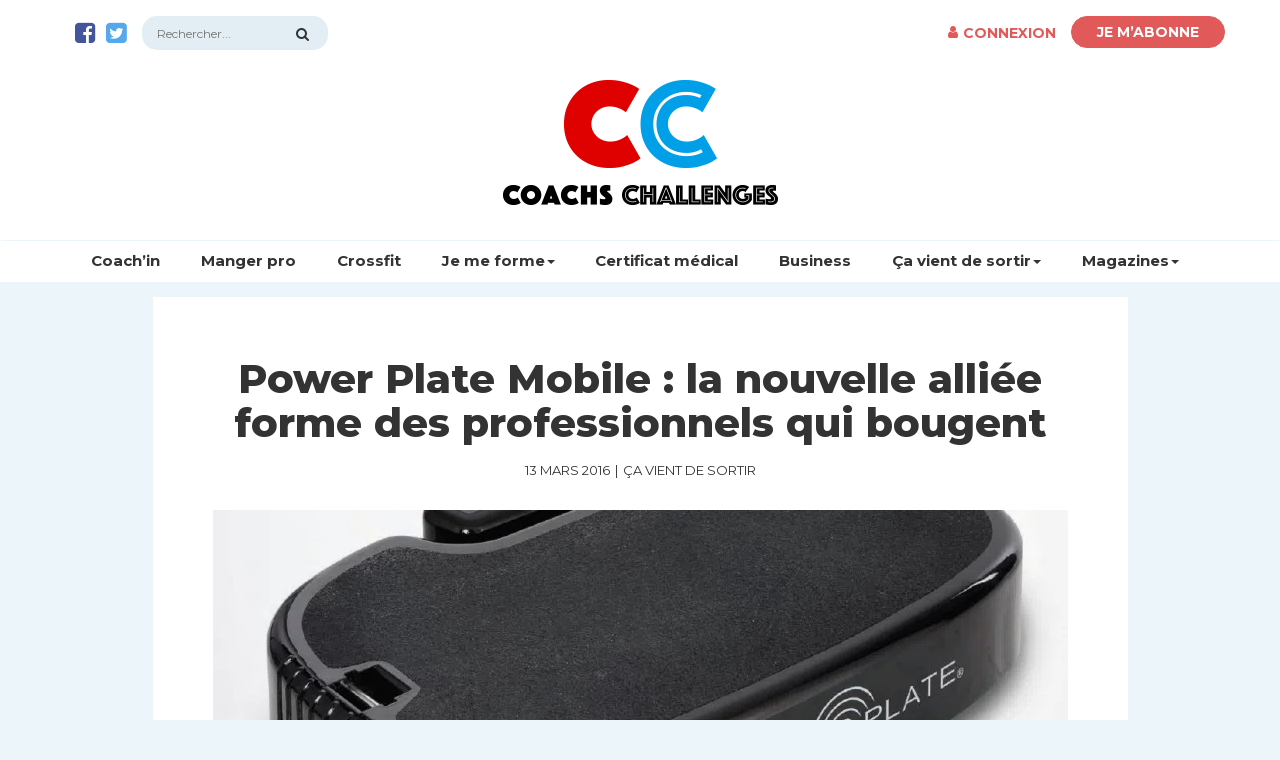

--- FILE ---
content_type: text/html; charset=UTF-8
request_url: https://coachs-challenges.com/power-plate-mobile-la-nouvelle-alliee-forme-des-professionnels-qui-bougent/
body_size: 13309
content:
<!doctype html>
<html lang="fr-FR" class="no-js">
	<head>
		<meta charset="UTF-8">
<script type="text/javascript">
/* <![CDATA[ */
var gform;gform||(document.addEventListener("gform_main_scripts_loaded",function(){gform.scriptsLoaded=!0}),document.addEventListener("gform/theme/scripts_loaded",function(){gform.themeScriptsLoaded=!0}),window.addEventListener("DOMContentLoaded",function(){gform.domLoaded=!0}),gform={domLoaded:!1,scriptsLoaded:!1,themeScriptsLoaded:!1,isFormEditor:()=>"function"==typeof InitializeEditor,callIfLoaded:function(o){return!(!gform.domLoaded||!gform.scriptsLoaded||!gform.themeScriptsLoaded&&!gform.isFormEditor()||(gform.isFormEditor()&&console.warn("The use of gform.initializeOnLoaded() is deprecated in the form editor context and will be removed in Gravity Forms 3.1."),o(),0))},initializeOnLoaded:function(o){gform.callIfLoaded(o)||(document.addEventListener("gform_main_scripts_loaded",()=>{gform.scriptsLoaded=!0,gform.callIfLoaded(o)}),document.addEventListener("gform/theme/scripts_loaded",()=>{gform.themeScriptsLoaded=!0,gform.callIfLoaded(o)}),window.addEventListener("DOMContentLoaded",()=>{gform.domLoaded=!0,gform.callIfLoaded(o)}))},hooks:{action:{},filter:{}},addAction:function(o,r,e,t){gform.addHook("action",o,r,e,t)},addFilter:function(o,r,e,t){gform.addHook("filter",o,r,e,t)},doAction:function(o){gform.doHook("action",o,arguments)},applyFilters:function(o){return gform.doHook("filter",o,arguments)},removeAction:function(o,r){gform.removeHook("action",o,r)},removeFilter:function(o,r,e){gform.removeHook("filter",o,r,e)},addHook:function(o,r,e,t,n){null==gform.hooks[o][r]&&(gform.hooks[o][r]=[]);var d=gform.hooks[o][r];null==n&&(n=r+"_"+d.length),gform.hooks[o][r].push({tag:n,callable:e,priority:t=null==t?10:t})},doHook:function(r,o,e){var t;if(e=Array.prototype.slice.call(e,1),null!=gform.hooks[r][o]&&((o=gform.hooks[r][o]).sort(function(o,r){return o.priority-r.priority}),o.forEach(function(o){"function"!=typeof(t=o.callable)&&(t=window[t]),"action"==r?t.apply(null,e):e[0]=t.apply(null,e)})),"filter"==r)return e[0]},removeHook:function(o,r,t,n){var e;null!=gform.hooks[o][r]&&(e=(e=gform.hooks[o][r]).filter(function(o,r,e){return!!(null!=n&&n!=o.tag||null!=t&&t!=o.priority)}),gform.hooks[o][r]=e)}});
/* ]]> */
</script>

		<meta name="viewport" content="width=device-width, initial-scale=1">
		
		<link rel="apple-touch-icon" sizes="180x180" href="https://coachs-challenges.com/wp-content/themes/coachs-challenges/assets/img/icons/apple-touch-icon.png">
		<link rel="icon" type="image/png" sizes="32x32" href="https://coachs-challenges.com/wp-content/themes/coachs-challenges/assets/img/icons/favicon-32x32.png">
		<link rel="icon" type="image/png" sizes="16x16" href="https://coachs-challenges.com/wp-content/themes/coachs-challenges/assets/img/icons/favicon-16x16.png">
		<link rel="manifest" href="https://coachs-challenges.com/wp-content/themes/coachs-challenges/assets/img/icons/manifest.json">
		<link rel="mask-icon" href="https://coachs-challenges.com/wp-content/themes/coachs-challenges/assets/img/icons/safari-pinned-tab.svg" color="#5bbad5">
		<meta name="apple-mobile-web-app-title" content="Coach Challenges">
		<meta name="application-name" content="Coach Challenges">
		<meta name="theme-color" content="#ffffff">

		<title>Power Plate Mobile : la nouvelle alliée forme des professionnels qui bougent - Coachs Challenges</title>
	<style>img:is([sizes="auto" i], [sizes^="auto," i]) { contain-intrinsic-size: 3000px 1500px }</style>
	<meta name="description" content="La célèbre machine de fitness qui permet un entrainement complet en un temps record, devient mobile.">
<meta property="article:published_time" content="2016-03-13T16:03:37+01:00">
<meta property="article:modified_time" content="2019-02-01T10:17:25+01:00">
<meta property="og:updated_time" content="2019-02-01T10:17:25+01:00">
<meta name="robots" content="index, follow, max-snippet:-1, max-image-preview:large, max-video-preview:-1">
<link rel="canonical" href="https://coachs-challenges.com/power-plate-mobile-la-nouvelle-alliee-forme-des-professionnels-qui-bougent/">
<meta property="og:url" content="https://coachs-challenges.com/power-plate-mobile-la-nouvelle-alliee-forme-des-professionnels-qui-bougent/">
<meta property="og:site_name" content="Coachs Challenges">
<meta property="og:locale" content="fr_FR">
<meta property="og:type" content="article">
<meta property="article:author" content="https://fr-fr.facebook.com/Fitness.Challenges/">
<meta property="article:publisher" content="https://fr-fr.facebook.com/Fitness.Challenges/">
<meta property="article:section" content="Ça vient de sortir">
<meta property="og:title" content="Power Plate Mobile : la nouvelle alliée forme des professionnels qui bougent - Coachs Challenges">
<meta property="og:description" content="La célèbre machine de fitness qui permet un entrainement complet en un temps record, devient mobile.">
<meta property="og:image" content="https://coachs-challenges.com/wp-content/uploads/2016/03/power_plate_mobile_nouvelle_alliee_forme.png">
<meta property="og:image:secure_url" content="https://coachs-challenges.com/wp-content/uploads/2016/03/power_plate_mobile_nouvelle_alliee_forme.png">
<meta property="og:image:width" content="1116">
<meta property="og:image:height" content="742">
<meta name="twitter:card" content="summary_large_image">
<meta name="twitter:site" content="fitchallenges">
<meta name="twitter:creator" content="fitchallenges">
<meta name="twitter:title" content="Power Plate Mobile : la nouvelle alliée forme des professionnels qui bougent - Coachs Challenges">
<meta name="twitter:description" content="La célèbre machine de fitness qui permet un entrainement complet en un temps record, devient mobile.">
<meta name="twitter:image" content="https://coachs-challenges.com/wp-content/uploads/2016/03/power_plate_mobile_nouvelle_alliee_forme.png">
<link rel='dns-prefetch' href='//fonts.googleapis.com' />
<link href='https://analytics.wpchannel.com' crossorigin rel='preconnect' />
<link rel='stylesheet' id='jetpack_related-posts-css' href='https://coachs-challenges.com/wp-content/plugins/jetpack/modules/related-posts/related-posts.css?ver=20240116' type='text/css' media='all' />
<link rel='stylesheet' id='wp-block-library-css' href='https://coachs-challenges.com/wp-includes/css/dist/block-library/style.min.css?ver=6.8.3' type='text/css' media='all' />
<style id='classic-theme-styles-inline-css' type='text/css'>
/*! This file is auto-generated */
.wp-block-button__link{color:#fff;background-color:#32373c;border-radius:9999px;box-shadow:none;text-decoration:none;padding:calc(.667em + 2px) calc(1.333em + 2px);font-size:1.125em}.wp-block-file__button{background:#32373c;color:#fff;text-decoration:none}
</style>
<link rel='stylesheet' id='mediaelement-css' href='https://coachs-challenges.com/wp-includes/js/mediaelement/mediaelementplayer-legacy.min.css?ver=4.2.17' type='text/css' media='all' />
<link rel='stylesheet' id='wp-mediaelement-css' href='https://coachs-challenges.com/wp-includes/js/mediaelement/wp-mediaelement.min.css?ver=6.8.3' type='text/css' media='all' />
<style id='jetpack-sharing-buttons-style-inline-css' type='text/css'>
.jetpack-sharing-buttons__services-list{display:flex;flex-direction:row;flex-wrap:wrap;gap:0;list-style-type:none;margin:5px;padding:0}.jetpack-sharing-buttons__services-list.has-small-icon-size{font-size:12px}.jetpack-sharing-buttons__services-list.has-normal-icon-size{font-size:16px}.jetpack-sharing-buttons__services-list.has-large-icon-size{font-size:24px}.jetpack-sharing-buttons__services-list.has-huge-icon-size{font-size:36px}@media print{.jetpack-sharing-buttons__services-list{display:none!important}}.editor-styles-wrapper .wp-block-jetpack-sharing-buttons{gap:0;padding-inline-start:0}ul.jetpack-sharing-buttons__services-list.has-background{padding:1.25em 2.375em}
</style>
<style id='wpseopress-local-business-style-inline-css' type='text/css'>
span.wp-block-wpseopress-local-business-field{margin-right:8px}

</style>
<style id='wpseopress-table-of-contents-style-inline-css' type='text/css'>
.wp-block-wpseopress-table-of-contents li.active>a{font-weight:bold}

</style>
<style id='global-styles-inline-css' type='text/css'>
:root{--wp--preset--aspect-ratio--square: 1;--wp--preset--aspect-ratio--4-3: 4/3;--wp--preset--aspect-ratio--3-4: 3/4;--wp--preset--aspect-ratio--3-2: 3/2;--wp--preset--aspect-ratio--2-3: 2/3;--wp--preset--aspect-ratio--16-9: 16/9;--wp--preset--aspect-ratio--9-16: 9/16;--wp--preset--color--black: #000000;--wp--preset--color--cyan-bluish-gray: #abb8c3;--wp--preset--color--white: #ffffff;--wp--preset--color--pale-pink: #f78da7;--wp--preset--color--vivid-red: #cf2e2e;--wp--preset--color--luminous-vivid-orange: #ff6900;--wp--preset--color--luminous-vivid-amber: #fcb900;--wp--preset--color--light-green-cyan: #7bdcb5;--wp--preset--color--vivid-green-cyan: #00d084;--wp--preset--color--pale-cyan-blue: #8ed1fc;--wp--preset--color--vivid-cyan-blue: #0693e3;--wp--preset--color--vivid-purple: #9b51e0;--wp--preset--gradient--vivid-cyan-blue-to-vivid-purple: linear-gradient(135deg,rgba(6,147,227,1) 0%,rgb(155,81,224) 100%);--wp--preset--gradient--light-green-cyan-to-vivid-green-cyan: linear-gradient(135deg,rgb(122,220,180) 0%,rgb(0,208,130) 100%);--wp--preset--gradient--luminous-vivid-amber-to-luminous-vivid-orange: linear-gradient(135deg,rgba(252,185,0,1) 0%,rgba(255,105,0,1) 100%);--wp--preset--gradient--luminous-vivid-orange-to-vivid-red: linear-gradient(135deg,rgba(255,105,0,1) 0%,rgb(207,46,46) 100%);--wp--preset--gradient--very-light-gray-to-cyan-bluish-gray: linear-gradient(135deg,rgb(238,238,238) 0%,rgb(169,184,195) 100%);--wp--preset--gradient--cool-to-warm-spectrum: linear-gradient(135deg,rgb(74,234,220) 0%,rgb(151,120,209) 20%,rgb(207,42,186) 40%,rgb(238,44,130) 60%,rgb(251,105,98) 80%,rgb(254,248,76) 100%);--wp--preset--gradient--blush-light-purple: linear-gradient(135deg,rgb(255,206,236) 0%,rgb(152,150,240) 100%);--wp--preset--gradient--blush-bordeaux: linear-gradient(135deg,rgb(254,205,165) 0%,rgb(254,45,45) 50%,rgb(107,0,62) 100%);--wp--preset--gradient--luminous-dusk: linear-gradient(135deg,rgb(255,203,112) 0%,rgb(199,81,192) 50%,rgb(65,88,208) 100%);--wp--preset--gradient--pale-ocean: linear-gradient(135deg,rgb(255,245,203) 0%,rgb(182,227,212) 50%,rgb(51,167,181) 100%);--wp--preset--gradient--electric-grass: linear-gradient(135deg,rgb(202,248,128) 0%,rgb(113,206,126) 100%);--wp--preset--gradient--midnight: linear-gradient(135deg,rgb(2,3,129) 0%,rgb(40,116,252) 100%);--wp--preset--font-size--small: 13px;--wp--preset--font-size--medium: 20px;--wp--preset--font-size--large: 36px;--wp--preset--font-size--x-large: 42px;--wp--preset--spacing--20: 0.44rem;--wp--preset--spacing--30: 0.67rem;--wp--preset--spacing--40: 1rem;--wp--preset--spacing--50: 1.5rem;--wp--preset--spacing--60: 2.25rem;--wp--preset--spacing--70: 3.38rem;--wp--preset--spacing--80: 5.06rem;--wp--preset--shadow--natural: 6px 6px 9px rgba(0, 0, 0, 0.2);--wp--preset--shadow--deep: 12px 12px 50px rgba(0, 0, 0, 0.4);--wp--preset--shadow--sharp: 6px 6px 0px rgba(0, 0, 0, 0.2);--wp--preset--shadow--outlined: 6px 6px 0px -3px rgba(255, 255, 255, 1), 6px 6px rgba(0, 0, 0, 1);--wp--preset--shadow--crisp: 6px 6px 0px rgba(0, 0, 0, 1);}:where(.is-layout-flex){gap: 0.5em;}:where(.is-layout-grid){gap: 0.5em;}body .is-layout-flex{display: flex;}.is-layout-flex{flex-wrap: wrap;align-items: center;}.is-layout-flex > :is(*, div){margin: 0;}body .is-layout-grid{display: grid;}.is-layout-grid > :is(*, div){margin: 0;}:where(.wp-block-columns.is-layout-flex){gap: 2em;}:where(.wp-block-columns.is-layout-grid){gap: 2em;}:where(.wp-block-post-template.is-layout-flex){gap: 1.25em;}:where(.wp-block-post-template.is-layout-grid){gap: 1.25em;}.has-black-color{color: var(--wp--preset--color--black) !important;}.has-cyan-bluish-gray-color{color: var(--wp--preset--color--cyan-bluish-gray) !important;}.has-white-color{color: var(--wp--preset--color--white) !important;}.has-pale-pink-color{color: var(--wp--preset--color--pale-pink) !important;}.has-vivid-red-color{color: var(--wp--preset--color--vivid-red) !important;}.has-luminous-vivid-orange-color{color: var(--wp--preset--color--luminous-vivid-orange) !important;}.has-luminous-vivid-amber-color{color: var(--wp--preset--color--luminous-vivid-amber) !important;}.has-light-green-cyan-color{color: var(--wp--preset--color--light-green-cyan) !important;}.has-vivid-green-cyan-color{color: var(--wp--preset--color--vivid-green-cyan) !important;}.has-pale-cyan-blue-color{color: var(--wp--preset--color--pale-cyan-blue) !important;}.has-vivid-cyan-blue-color{color: var(--wp--preset--color--vivid-cyan-blue) !important;}.has-vivid-purple-color{color: var(--wp--preset--color--vivid-purple) !important;}.has-black-background-color{background-color: var(--wp--preset--color--black) !important;}.has-cyan-bluish-gray-background-color{background-color: var(--wp--preset--color--cyan-bluish-gray) !important;}.has-white-background-color{background-color: var(--wp--preset--color--white) !important;}.has-pale-pink-background-color{background-color: var(--wp--preset--color--pale-pink) !important;}.has-vivid-red-background-color{background-color: var(--wp--preset--color--vivid-red) !important;}.has-luminous-vivid-orange-background-color{background-color: var(--wp--preset--color--luminous-vivid-orange) !important;}.has-luminous-vivid-amber-background-color{background-color: var(--wp--preset--color--luminous-vivid-amber) !important;}.has-light-green-cyan-background-color{background-color: var(--wp--preset--color--light-green-cyan) !important;}.has-vivid-green-cyan-background-color{background-color: var(--wp--preset--color--vivid-green-cyan) !important;}.has-pale-cyan-blue-background-color{background-color: var(--wp--preset--color--pale-cyan-blue) !important;}.has-vivid-cyan-blue-background-color{background-color: var(--wp--preset--color--vivid-cyan-blue) !important;}.has-vivid-purple-background-color{background-color: var(--wp--preset--color--vivid-purple) !important;}.has-black-border-color{border-color: var(--wp--preset--color--black) !important;}.has-cyan-bluish-gray-border-color{border-color: var(--wp--preset--color--cyan-bluish-gray) !important;}.has-white-border-color{border-color: var(--wp--preset--color--white) !important;}.has-pale-pink-border-color{border-color: var(--wp--preset--color--pale-pink) !important;}.has-vivid-red-border-color{border-color: var(--wp--preset--color--vivid-red) !important;}.has-luminous-vivid-orange-border-color{border-color: var(--wp--preset--color--luminous-vivid-orange) !important;}.has-luminous-vivid-amber-border-color{border-color: var(--wp--preset--color--luminous-vivid-amber) !important;}.has-light-green-cyan-border-color{border-color: var(--wp--preset--color--light-green-cyan) !important;}.has-vivid-green-cyan-border-color{border-color: var(--wp--preset--color--vivid-green-cyan) !important;}.has-pale-cyan-blue-border-color{border-color: var(--wp--preset--color--pale-cyan-blue) !important;}.has-vivid-cyan-blue-border-color{border-color: var(--wp--preset--color--vivid-cyan-blue) !important;}.has-vivid-purple-border-color{border-color: var(--wp--preset--color--vivid-purple) !important;}.has-vivid-cyan-blue-to-vivid-purple-gradient-background{background: var(--wp--preset--gradient--vivid-cyan-blue-to-vivid-purple) !important;}.has-light-green-cyan-to-vivid-green-cyan-gradient-background{background: var(--wp--preset--gradient--light-green-cyan-to-vivid-green-cyan) !important;}.has-luminous-vivid-amber-to-luminous-vivid-orange-gradient-background{background: var(--wp--preset--gradient--luminous-vivid-amber-to-luminous-vivid-orange) !important;}.has-luminous-vivid-orange-to-vivid-red-gradient-background{background: var(--wp--preset--gradient--luminous-vivid-orange-to-vivid-red) !important;}.has-very-light-gray-to-cyan-bluish-gray-gradient-background{background: var(--wp--preset--gradient--very-light-gray-to-cyan-bluish-gray) !important;}.has-cool-to-warm-spectrum-gradient-background{background: var(--wp--preset--gradient--cool-to-warm-spectrum) !important;}.has-blush-light-purple-gradient-background{background: var(--wp--preset--gradient--blush-light-purple) !important;}.has-blush-bordeaux-gradient-background{background: var(--wp--preset--gradient--blush-bordeaux) !important;}.has-luminous-dusk-gradient-background{background: var(--wp--preset--gradient--luminous-dusk) !important;}.has-pale-ocean-gradient-background{background: var(--wp--preset--gradient--pale-ocean) !important;}.has-electric-grass-gradient-background{background: var(--wp--preset--gradient--electric-grass) !important;}.has-midnight-gradient-background{background: var(--wp--preset--gradient--midnight) !important;}.has-small-font-size{font-size: var(--wp--preset--font-size--small) !important;}.has-medium-font-size{font-size: var(--wp--preset--font-size--medium) !important;}.has-large-font-size{font-size: var(--wp--preset--font-size--large) !important;}.has-x-large-font-size{font-size: var(--wp--preset--font-size--x-large) !important;}
:where(.wp-block-post-template.is-layout-flex){gap: 1.25em;}:where(.wp-block-post-template.is-layout-grid){gap: 1.25em;}
:where(.wp-block-columns.is-layout-flex){gap: 2em;}:where(.wp-block-columns.is-layout-grid){gap: 2em;}
:root :where(.wp-block-pullquote){font-size: 1.5em;line-height: 1.6;}
</style>
<link rel='stylesheet' id='bootstrap-css' href='https://coachs-challenges.com/wp-content/themes/coachs-challenges/assets/css/bootstrap.min.css?ver=3.3.7' type='text/css' media='all' />
<link rel='stylesheet' id='cc-style-css' href='https://coachs-challenges.com/wp-content/themes/coachs-challenges/style.css?ver=2017' type='text/css' media='all' />
<link rel='stylesheet' id='nice-select-css' href='https://coachs-challenges.com/wp-content/themes/coachs-challenges/assets/css/nice-select.min.css?ver=1.0' type='text/css' media='all' />
<link rel='stylesheet' id='montserrat-font-css' href='https://fonts.googleapis.com/css?family=Montserrat%3A300%2C400%2C700%2C800&#038;ver=1' type='text/css' media='all' />
<script type="text/javascript" id="jetpack_related-posts-js-extra">
/* <![CDATA[ */
var related_posts_js_options = {"post_heading":"h4"};
/* ]]> */
</script>
<script type="text/javascript" src="https://coachs-challenges.com/wp-content/plugins/jetpack/_inc/build/related-posts/related-posts.min.js?ver=20240116" id="jetpack_related-posts-js"></script>
<script type="text/javascript" src="https://coachs-challenges.com/wp-content/themes/coachs-challenges/assets/js/jquery-2.2.4.min.js?ver=2.2.4" id="jquery-js"></script>
<script type="text/javascript" src="https://coachs-challenges.com/wp-content/themes/coachs-challenges/assets/js/bootstrap.min.js?ver=3.3.7" id="bootstrap-js"></script>
<script type="text/javascript" src="https://coachs-challenges.com/wp-content/themes/coachs-challenges/assets/js/jquery.fitvids.js?ver=1.1" id="fitvids-js"></script>
<script type="text/javascript" src="https://coachs-challenges.com/wp-content/themes/coachs-challenges/assets/js/scripts.js?ver=1.0" id="scripts-js"></script>
<link rel="https://api.w.org/" href="https://coachs-challenges.com/wp-json/" /><link rel="alternate" title="JSON" type="application/json" href="https://coachs-challenges.com/wp-json/wp/v2/posts/501" /><link rel='shortlink' href='https://coachs-challenges.com/?p=501' />
<link rel="alternate" title="oEmbed (JSON)" type="application/json+oembed" href="https://coachs-challenges.com/wp-json/oembed/1.0/embed?url=https%3A%2F%2Fcoachs-challenges.com%2Fpower-plate-mobile-la-nouvelle-alliee-forme-des-professionnels-qui-bougent%2F" />
<link rel="alternate" title="oEmbed (XML)" type="text/xml+oembed" href="https://coachs-challenges.com/wp-json/oembed/1.0/embed?url=https%3A%2F%2Fcoachs-challenges.com%2Fpower-plate-mobile-la-nouvelle-alliee-forme-des-professionnels-qui-bougent%2F&#038;format=xml" />

<script async>
var _paq = window._paq || [];
_paq.push(['trackPageView']);
(function() {
	var u='https://analytics.wpchannel.com/';
	_paq.push(['setTrackerUrl', u+'matomo.php']);
	_paq.push(['setSiteId', '56']);
	var d=document, g=d.createElement('script'), s=d.getElementsByTagName('script')[0];
	g.type='text/javascript'; g.async=true; g.defer=true; g.src='https://analytics.wpchannel.com/matomo.js'; s.parentNode.insertBefore(g,s);
	})();
</script>	</head>
	
	<body class="wp-singular post-template-default single single-post postid-501 single-format-standard wp-theme-coachs-challenges">
		<nav class="nav-header navbar navbar-default" aria-label="Menu principal">
			<div class="navbar-header">
				<div class="container">
					<button type="button" class="navbar-toggle collapsed" data-toggle="collapse" data-target="#main-menu" aria-expanded="false">
						<span class="sr-only">Replier la navigation</span>
						<span id="top-bar" class="icon-bar"></span>
						<span id="middle-bar" class="icon-bar"></span>
						<span id="bottom-bar" class="icon-bar"></span>
					</button>
					
					<div id="top">
						<ul id="nav-social" class="nav navbar-nav hidden-xs hidden-sm">
															<li><a class="coach-facebook-square" href="https://www.facebook.com/coachs.challenges" target="_blank" rel="nofollow"><span class="sr-only">Icône Facebook</span></a></li>
														
															<li><a class="coach-twitter-square" href="https://twitter.com/fitchallenges" target="_blank" rel="nofollow"><span class="sr-only">Icône Twitter</span></a></li>
													</ul>
					
						<form role="search" method="get" class="search-form hidden-xs hidden-sm" action="https://coachs-challenges.com/">
	<label for="search" class="sr-only">Rechercher :</label>
	<input id="search" type="search" class="search-input search-field" placeholder="Rechercher..." value="" name="s" />
	<button type="submit" class="search-submit btn btn-link"><span class="sr-only">Recherche</span><span class="coach-search"></span></button>
</form>
						
						<ul id="user-navbar" class="navbar-nav navbar-right">
																								<li><a class="login text-uppercase" href="https://coachs-challenges.com/connexion/" rel="nofollow"><span class="coach-user"></span>Connexion</a></li>
																									<li><a class="btn btn-primary" href="https://coachs-challenges.com/abonnement-newsletter/" rel="nofollow">Je m’abonne</a></li>
																					</ul>
					</div>
	
					<div class="navbar-logo">
						<a href="https://coachs-challenges.com/" rel="home">
							<img id="cc-logo" class="img-responsive" src="https://coachs-challenges.com/wp-content/themes/coachs-challenges/assets/img/logo.png" srcset="https://coachs-challenges.com/wp-content/themes/coachs-challenges/assets/img/logo@2x.png 2x" alt="Coachs Challenges" height="125" width="275">
						</a>
					</div>
				</div>
			</div>
			
			<div id="main-menu" class="collapse navbar-collapse navbar-top-collapse">
				<div class="container">
					<ul id="main-navigation" class="nav navbar-nav"><li id="menu-item-5602" class="menu-item menu-item-type-taxonomy menu-item-object-category"><a href="https://coachs-challenges.com/category/coachin/">Coach&rsquo;in</a></li><li id="menu-item-5608" class="menu-item menu-item-type-taxonomy menu-item-object-category"><a href="https://coachs-challenges.com/category/manger-pro/">Manger pro</a></li><li id="menu-item-3048" class="menu-item menu-item-type-taxonomy menu-item-object-category"><a href="https://coachs-challenges.com/category/crossfit/">Crossfit</a></li><li id="menu-item-5604" class="menu-item menu-item-type-taxonomy menu-item-object-category menu-item-has-children dropdown"><a href="https://coachs-challenges.com/category/je-me-forme/" class="dropdown-toggle" data-toggle="dropdown">Je me forme<b class="caret"></b></a>
<ul class="dropdown-menu">
	<li id="menu-item-6952" class="menu-item menu-item-type-post_type_archive menu-item-object-formation"><a href="https://coachs-challenges.com/formation/">Formations</a></li><!--.dropdown-->
</ul>
</li><li id="menu-item-5601" class="menu-item menu-item-type-taxonomy menu-item-object-category"><a href="https://coachs-challenges.com/category/certificat-medical/">Certificat médical</a></li><li id="menu-item-5600" class="menu-item menu-item-type-taxonomy menu-item-object-category"><a href="https://coachs-challenges.com/category/business/">Business</a></li><li id="menu-item-3045" class="menu-item menu-item-type-taxonomy menu-item-object-category current-post-ancestor current-menu-parent current-post-parent menu-item-has-children dropdown"><a href="https://coachs-challenges.com/category/news/" class="dropdown-toggle" data-toggle="dropdown">Ça vient de sortir<b class="caret"></b></a>
<ul class="dropdown-menu">
	<li id="menu-item-6666" class="menu-item menu-item-type-taxonomy menu-item-object-category"><a href="https://coachs-challenges.com/category/thedate/">Save the date</a></li><!--.dropdown-->
</ul>
</li><li id="menu-item-7025" class="menu-item menu-item-type-post_type_archive menu-item-object-magazine menu-item-has-children dropdown"><a href="https://coachs-challenges.com/magazine/" class="dropdown-toggle" data-toggle="dropdown">Magazines<b class="caret"></b></a>
<ul class="dropdown-menu">
	<li id="menu-item-7024" class="menu-item menu-item-type-taxonomy menu-item-object-category"><a href="https://coachs-challenges.com/category/portraits/">Portraits</a></li><!--.dropdown-->
</ul>
</li></ul>				</div>
			</div>
		</nav>
		
		
<div id="content" class="content-area">
	<main id="main" class="site-main">
					
<article id="post-501" class="post-501 post type-post status-publish format-standard has-post-thumbnail hentry category-news premium-free">
	<header class="entry-header text-center">
		<div class="container">
			<div class="row">
				<div class="col-md-10 col-md-offset-1">
					<h1 class="entry-title">Power Plate Mobile : la nouvelle alliée forme des professionnels qui bougent</h1>
					
					<div class="entry-meta text-uppercase"><div class="posted-on"><span class="screen-reader-text">Publié le </span><time class="entry-date published" datetime="2016-03-13T16:03:37+01:00">13 mars 2016</time><time class="updated" datetime="2019-02-01T10:17:25+01:00">1 février 2019</time></div><span class="cat-links"><a href="https://coachs-challenges.com/category/news/">Ça vient de sortir</a> </span></div>
					
						
			<div class="post-thumbnail"><img width="855" height="300" src="https://coachs-challenges.com/wp-content/uploads/2016/03/power_plate_mobile_nouvelle_alliee_forme-855x300.png" class="aligncenter img-responsive wp-post-image" alt="Power Plate Mobile : la nouvelle alliée forme des professionnels qui bougent" decoding="async" fetchpriority="high" /></div>
					</div>
			</div>
		</div>
	</header>
	
	<section class="entry-content">
		<div class="container">
			<div class="row">
				<div class="col-md-10 col-md-offset-1">
					<p>Leader mondial de l’entraînement par accélération, la Power Plate est déjà utilisée par de nombreux coaches en salle de sport pour permettre à leurs adhérents de mincir, se muscler et se maintenir en forme plus rapidement ; ainsi que par des Kinésithérapeutes pour une rééducation plus rapide de leurs patients. Pour apporter à ses professionnels de nouveaux usages, Power Plate lance désormais une Power Plate Mobile, très compacte et légère (18 kilos) : plus pratique, transportable et toujours aussi efficace !</p>
<h2>Le Principe Power Plate… en version compacte !</h2>
<p>Le fonctionnement de la Power Plate est basé sur des accélérations provoquant un « déséquilibre-rééquilibre » qui génère un réflexe naturel de contraction de tous les muscles du corps (abdominaux, triceps, fessiers,…).</p>
<p>Ces micro-contractions, rapides et intenses, permettent de faire travailler les muscles de manière plus efficace (jusqu’à 97% de leur capacité contre seulement 30% lors d’un entraînement traditionnel).</p>
<p>S’entraîner sur Power Plate, c’est donc réaliser des exercices de renforcement, de gainage et de tonification qui seront optimisés grâce aux accélérations délivrées par la machine.</p>
<p>La Power Plate permet alors en 2 séances de 30 minutes par semaine d’obtenir des résultats rapides en termes d’amincissement et de remise en forme. Idéal donc pour ceux et celles qui souhaitent se maintenir en forme et perdre du poids mais qui n’ont pas forcément énormément de temps à consacrer à la pratique d’une activité sportive !</p>
<p>La Power plate permet aussi aux sportifs de s’entrainer efficacement. En effet, c’est le principe d’accélération qui fait de la Power Plate un allié de taille durant les 3 phases cruciales du sport : échauffement, performance et récupération grâce à 3 techniques fondamentales : tonification, étirement et massage.</p>
<p>Enfin, la Power Plate permet également aux patients en rééducation de récupérer plus rapidement.</p>
<p><img decoding="async" class="alignnone wp-image-505 size-large" src="https://coachs-challenges.com/wp-content/uploads/2016/03/power-plate-2-1024x384.png" alt="power plate 2" width="640" height="240" /></p>
<h2>De nouveaux usages pour les professionnels grâce à la Power Plate Mobile !</h2>
<p>Avec ses 0.35 m² au sol et ses 18 kilos seulement, la toute nouvelle Power Plate présente un avantage majeur pour les professionnels : la mobilité !</p>
<p>Elle peut ainsi être utilisée par les coaches sportifs pour du coaching privé à domicile ou en extérieur (elle nécessite quand même une prise pour délivrer des accélérations suffisamment intenses). En salle de sport, elle va permettre de mettre en place plus facilement des cours semi collectifs (6-12 personnes) ainsi que des entrainements combinés avec un Swiss ball ou Vipr par exemple pour faire travailler à la fois le haut et le bas du corps.</p>
<p>On peut également combiner une séance de Power Plate Mobile avec l’appareil d’électrostimulation type Miha Bodytech ou encore l’utiliser lors d’une séance de Cross Fit, Yoga, Pilates, stretching, …</p>
<p>Pour les coaches des sportifs de haut niveau, l’absence de colonne facilite la reproduction de gestes sportifs. Ils pourront, de plus, emmener la nouvelle Power Plate Mobile partout avec eux pour suivre les sportifs dans tous leurs déplacements.</p>
<p>La Power Plate Mobile permet également aux Kinésithérapeutes de proposer des séances de rééducation sur Power Plate plus facilement, quand le manque de place dans leur cabinet pouvait être un frein pour s’équiper.</p>
<p>Enfin, avec son petit format, cette nouvelle Power Plate transportable va pouvoir être utilisée pour des évènements de tous types (salons, foire, soirées,…).</p>
<h2>Plus petite mais toujours aussi efficace : les bienfaits</h2>
<ul>
<li>Minceur et fermeté : La silhouette se raffermit dans sa globalité grâce à une accélération de l’activité musculaire. Les tissus, l’aspect de la peau s’améliore. Les graisses tendent à diminuer grâce à une activité musculaire plus présente qui va augmenter le métabolisme de base et activer la micro-circulation locale. La circulation veineuse, lymphatique est relancée, les fluides circulent, le corps est drainé !</li>
<li>De nombreux avantages pour l’entrainement des sportifs (Voir Communiqué de Presse Power Plate et les Sportifs)</li>
<li>De nombreux avantages pour les séniors et la rééducation</li>
</ul>
<p><a href="http://www.powerplate.fr/" target="_blank" rel="noopener">www.powerplate.fr</a></p>
					
											
									</div>
			</div>
		</div>
	</section>
	
	
<div class="entry-sharing">
	<div class="container">
		<div class="row">
			<div class="col-md-10 col-md-offset-1">
																</div>
		</div>
	</div>
</div></article>			
			
<section id="related-posts" class="inner-25-30 white-bg">
	<div class="container">
		<div class="row">
			<div class="col-md-10 col-md-offset-1">
				<span class="related-posts-title text-uppercase">À lire également : </span>
				
				<div class="grid-posts">
									</div>
			</div>
		</div>
	</div>
</section>			
						</main>
</div>

				
		<footer id="footer">
			
			                                                    <div id="footer-subscribe">
                        <div class="container">
                            <div class="row">
                                <div class="col-sm-5">
                                    <div id="subscribe-title">Abonnez-vous à la newsletter</div>

                                    <div id="subscribe-subtitle" class="hidden-xs">Suivez notre actualité</div>
                                </div>

                                <div class="col-sm-7">
                                    
<div id="mc-embed-signup-footer" class="newsletter-block">
	
                <div class='gf_browser_chrome gform_wrapper gravity-theme gform-theme--no-framework' data-form-theme='gravity-theme' data-form-index='0' id='gform_wrapper_2' ><div id='gf_2' class='gform_anchor' tabindex='-1'></div><form method='post' enctype='multipart/form-data' target='gform_ajax_frame_2' id='gform_2'  action='/power-plate-mobile-la-nouvelle-alliee-forme-des-professionnels-qui-bougent/#gf_2' data-formid='2' novalidate>
                        <div class='gform-body gform_body'><div id='gform_fields_2' class='gform_fields top_label form_sublabel_below description_below validation_below'><div id="field_2_6" class="gfield gfield--type-honeypot gform_validation_container field_sublabel_below gfield--has-description field_description_below field_validation_below gfield_visibility_visible"  ><label class='gfield_label gform-field-label' for='input_2_6'>X/Twitter</label><div class='ginput_container'><input name='input_6' id='input_2_6' type='text' value='' autocomplete='new-password'/></div><div class='gfield_description' id='gfield_description_2_6'>Ce champ n’est utilisé qu’à des fins de validation et devrait rester inchangé.</div></div><div id="field_2_1" class="gfield gfield--type-email gfield--input-type-email gfield_contains_required field_sublabel_below gfield--no-description field_description_below field_validation_below gfield_visibility_visible"  ><label class='gfield_label gform-field-label' for='input_2_1'>E-mail<span class="gfield_required"><span class="gfield_required gfield_required_text">(Nécessaire)</span></span></label><div class='ginput_container ginput_container_email'>
                            <input name='input_1' id='input_2_1' type='email' value='' class='large' tabindex='12'   aria-required="true" aria-invalid="false"  />
                        </div></div><fieldset id="field_2_3" class="gfield gfield--type-consent gfield--type-choice gfield--input-type-consent gfield--width-full gfield_contains_required field_sublabel_below gfield--no-description field_description_below hidden_label field_validation_below gfield_visibility_visible"  ><legend class='gfield_label gform-field-label gfield_label_before_complex' >RGPD<span class="gfield_required"><span class="gfield_required gfield_required_text">(Nécessaire)</span></span></legend><div class='ginput_container ginput_container_consent'><input name='input_3.1' id='input_2_3_1' type='checkbox' value='1' tabindex='13'  aria-required="true" aria-invalid="false"   /> <label class="gform-field-label gform-field-label--type-inline gfield_consent_label" for='input_2_3_1' >J’accepte la politique de confidentialité.<span class="gfield_required gfield_required_text">(Nécessaire)</span></label><input type='hidden' name='input_3.2' value='J’accepte la politique de confidentialité.' class='gform_hidden' /><input type='hidden' name='input_3.3' value='2' class='gform_hidden' /></div></fieldset><div id="field_2_5" class="gfield gfield--type-turnstile gfield--input-type-turnstile gfield--width-full field_sublabel_below gfield--no-description field_description_below field_validation_below gfield_visibility_visible"  ><div class='ginput_container ginput_container_turnstile'><div class="cf-turnstile" id="cf-turnstile_2" data-js-turnstile data-response-field-name="cf-turnstile-response_2" data-theme="auto" data-sitekey="0x4AAAAAACIWDIGPlfOTvOTd"></div></div></div></div></div>
        <div class='gform-footer gform_footer top_label'> <button class="gform_button btn btn-primary" id="gform_submit_button_2"><span>Je m&#039;abonne</span></button> <input type='hidden' name='gform_ajax' value='form_id=2&amp;title=&amp;description=&amp;tabindex=12&amp;theme=gravity-theme&amp;hash=000a6a2ce277c0d92e928cce3a11ed43' />
            <input type='hidden' class='gform_hidden' name='gform_submission_method' data-js='gform_submission_method_2' value='iframe' />
            <input type='hidden' class='gform_hidden' name='gform_theme' data-js='gform_theme_2' id='gform_theme_2' value='gravity-theme' />
            <input type='hidden' class='gform_hidden' name='gform_style_settings' data-js='gform_style_settings_2' id='gform_style_settings_2' value='' />
            <input type='hidden' class='gform_hidden' name='is_submit_2' value='1' />
            <input type='hidden' class='gform_hidden' name='gform_submit' value='2' />
            
            <input type='hidden' class='gform_hidden' name='gform_unique_id' value='' />
            <input type='hidden' class='gform_hidden' name='state_2' value='[base64]' />
            <input type='hidden' autocomplete='off' class='gform_hidden' name='gform_target_page_number_2' id='gform_target_page_number_2' value='0' />
            <input type='hidden' autocomplete='off' class='gform_hidden' name='gform_source_page_number_2' id='gform_source_page_number_2' value='1' />
            <input type='hidden' name='gform_field_values' value='' />
            
        </div>
                        </form>
                        </div>
		                <iframe style='display:none;width:0px;height:0px;' src='about:blank' name='gform_ajax_frame_2' id='gform_ajax_frame_2' title='Cette iframe contient la logique nécessaire pour manipuler Gravity Forms avec Ajax.'></iframe>
		                <script type="text/javascript">
/* <![CDATA[ */
 gform.initializeOnLoaded( function() {gformInitSpinner( 2, 'https://coachs-challenges.com/wp-content/themes/coachs-challenges/assets/img/ajax-loader.gif', true );jQuery('#gform_ajax_frame_2').on('load',function(){var contents = jQuery(this).contents().find('*').html();var is_postback = contents.indexOf('GF_AJAX_POSTBACK') >= 0;if(!is_postback){return;}var form_content = jQuery(this).contents().find('#gform_wrapper_2');var is_confirmation = jQuery(this).contents().find('#gform_confirmation_wrapper_2').length > 0;var is_redirect = contents.indexOf('gformRedirect(){') >= 0;var is_form = form_content.length > 0 && ! is_redirect && ! is_confirmation;var mt = parseInt(jQuery('html').css('margin-top'), 10) + parseInt(jQuery('body').css('margin-top'), 10) + 100;if(is_form){jQuery('#gform_wrapper_2').html(form_content.html());if(form_content.hasClass('gform_validation_error')){jQuery('#gform_wrapper_2').addClass('gform_validation_error');} else {jQuery('#gform_wrapper_2').removeClass('gform_validation_error');}setTimeout( function() { /* delay the scroll by 50 milliseconds to fix a bug in chrome */ jQuery(document).scrollTop(jQuery('#gform_wrapper_2').offset().top - mt); }, 50 );if(window['gformInitDatepicker']) {gformInitDatepicker();}if(window['gformInitPriceFields']) {gformInitPriceFields();}var current_page = jQuery('#gform_source_page_number_2').val();gformInitSpinner( 2, 'https://coachs-challenges.com/wp-content/themes/coachs-challenges/assets/img/ajax-loader.gif', true );jQuery(document).trigger('gform_page_loaded', [2, current_page]);window['gf_submitting_2'] = false;}else if(!is_redirect){var confirmation_content = jQuery(this).contents().find('.GF_AJAX_POSTBACK').html();if(!confirmation_content){confirmation_content = contents;}jQuery('#gform_wrapper_2').replaceWith(confirmation_content);jQuery(document).scrollTop(jQuery('#gf_2').offset().top - mt);jQuery(document).trigger('gform_confirmation_loaded', [2]);window['gf_submitting_2'] = false;wp.a11y.speak(jQuery('#gform_confirmation_message_2').text());}else{jQuery('#gform_2').append(contents);if(window['gformRedirect']) {gformRedirect();}}jQuery(document).trigger("gform_pre_post_render", [{ formId: "2", currentPage: "current_page", abort: function() { this.preventDefault(); } }]);        if (event && event.defaultPrevented) {                return;        }        const gformWrapperDiv = document.getElementById( "gform_wrapper_2" );        if ( gformWrapperDiv ) {            const visibilitySpan = document.createElement( "span" );            visibilitySpan.id = "gform_visibility_test_2";            gformWrapperDiv.insertAdjacentElement( "afterend", visibilitySpan );        }        const visibilityTestDiv = document.getElementById( "gform_visibility_test_2" );        let postRenderFired = false;        function triggerPostRender() {            if ( postRenderFired ) {                return;            }            postRenderFired = true;            gform.core.triggerPostRenderEvents( 2, current_page );            if ( visibilityTestDiv ) {                visibilityTestDiv.parentNode.removeChild( visibilityTestDiv );            }        }        function debounce( func, wait, immediate ) {            var timeout;            return function() {                var context = this, args = arguments;                var later = function() {                    timeout = null;                    if ( !immediate ) func.apply( context, args );                };                var callNow = immediate && !timeout;                clearTimeout( timeout );                timeout = setTimeout( later, wait );                if ( callNow ) func.apply( context, args );            };        }        const debouncedTriggerPostRender = debounce( function() {            triggerPostRender();        }, 200 );        if ( visibilityTestDiv && visibilityTestDiv.offsetParent === null ) {            const observer = new MutationObserver( ( mutations ) => {                mutations.forEach( ( mutation ) => {                    if ( mutation.type === 'attributes' && visibilityTestDiv.offsetParent !== null ) {                        debouncedTriggerPostRender();                        observer.disconnect();                    }                });            });            observer.observe( document.body, {                attributes: true,                childList: false,                subtree: true,                attributeFilter: [ 'style', 'class' ],            });        } else {            triggerPostRender();        }    } );} ); 
/* ]]> */
</script>
</div>                                </div>
                            </div>
                        </div>
                    </div>
                            
			<div id="footer-content">
				<div class="container">
					<div class="row">
						<div class="col-sm-9">
							<aside id="footer-first">
																	<div class="widget-area" role="complementary">
										<aside id="text-2" class="widget widget_text"><h3 class="widget-title">A propos de Coachs Challenges</h3>			<div class="textwidget"><p>Le monde du fitness et de la remise en forme change, les modes d&rsquo;information doivent s&rsquo;adapter à ce monde en perpétuel développement. C&rsquo;est le défi de Coachs Challenges, le magazine qui analyse, décrit et commente les évolutions des métiers de professeurs de fitness, coachs sportifs et préparateurs physiques. Parcours de coachs inspirants, zooms sur les nouvelles techniques de coaching, d&rsquo;entraînements. Décryptage des nouvelles tendances et de l&rsquo;évolution des modes de consommation du fitness. Analyse des pathologies liées à l&rsquo;exercice de ce métier.</p>
<p>Coachs Challenges regarde, écoute et décrypte pour vous toute l&rsquo;actualité du fitness et ainsi vous permettre d&rsquo;avoir les bonnes clés pour vos choix professionnels.</p>
<p>C&rsquo;est un riche rendez-vous que nous vous proposons ici avec Coachs Challenges, le seul magazine professionnel de votre profession.</p>
</div>
		</aside>									</div>
															</aside>
						</div>
						<div class="col-sm-3 hidden-xs">
							<div class="row">
								<div class="col-sm-12">
																		</div>
							</div>
							<div class="row">
								<div class="col-sm-12" style="margin-bottom: 30px;">
									<aside id="footer-second" class="hidden-xs">
																					<div class="widget-area" role="complementary">
												<aside id="text-3" class="widget widget_text">			<div class="textwidget"><p><a href="https://www.facebook.com/coachs.challenges" target="_blank" rel="noopener"><img loading="lazy" decoding="async" class="alignnone wp-image-5959 size-full" src="https://coachs-challenges.com/wp-content/uploads/2018/04/facebook-fitness-challenges.png" alt="Facebook Coachs Challenges" width="320" height="244" /></a></p>
</div>
		</aside>											</div>
																			</aside>
								</div>
								<div class="col-sm-12">
									<aside id="footer-third" class="hidden-xs">
																					<div class="widget-area" role="complementary">
												<aside id="text-4" class="widget widget_text">			<div class="textwidget"><p><a href="https://www.instagram.com/coachschallengesmagazine/" target="_blank" rel="noopener"><img loading="lazy" decoding="async" class="alignnone wp-image-8329" src="https://coachs-challenges.com/wp-content/uploads/2020/12/capture-decran-2020-11-14-a-17.37.25-480x300.jpg" alt="Instagram Coachs Challenges" width="320" height="244" /></a></p>
</div>
		</aside>											</div>
																			</aside>
								</div>
							</div>
						</div>
					</div>
				</div>
			</div>
			<div id="footer-sub-menu">
				<div class="container">
					<ul id="footer-navigation" class="text-center text-uppercase"><li id="menu-item-4191" class="menu-item menu-item-type-post_type menu-item-object-page menu-item-4191"><a href="https://coachs-challenges.com/qui-sommes-nous/">Qui sommes nous ?</a></li>
<li id="menu-item-4192" class="menu-item menu-item-type-post_type menu-item-object-page menu-item-4192"><a href="https://coachs-challenges.com/contact/">Contact</a></li>
<li id="menu-item-4189" class="menu-item menu-item-type-post_type menu-item-object-page menu-item-privacy-policy menu-item-4189"><a rel="privacy-policy" href="https://coachs-challenges.com/cgv/">CGV</a></li>
<li id="menu-item-4190" class="menu-item menu-item-type-post_type menu-item-object-page menu-item-4190"><a href="https://coachs-challenges.com/mentions-legales/">Mentions légales</a></li>
</ul>				</div>
			</div>
		</footer>
		
		<script type="speculationrules">
{"prefetch":[{"source":"document","where":{"and":[{"href_matches":"\/*"},{"not":{"href_matches":["\/wp-*.php","\/wp-admin\/*","\/wp-content\/uploads\/*","\/wp-content\/*","\/wp-content\/plugins\/*","\/wp-content\/themes\/coachs-challenges\/*","\/*\\?(.+)"]}},{"not":{"selector_matches":"a[rel~=\"nofollow\"]"}},{"not":{"selector_matches":".no-prefetch, .no-prefetch a"}}]},"eagerness":"conservative"}]}
</script>
<link rel='stylesheet' id='gform_basic-css' href='https://coachs-challenges.com/wp-content/plugins/gravityforms/assets/css/dist/basic.min.css?ver=2.9.24' type='text/css' media='all' />
<link rel='stylesheet' id='gform_theme_components-css' href='https://coachs-challenges.com/wp-content/plugins/gravityforms/assets/css/dist/theme-components.min.css?ver=2.9.24' type='text/css' media='all' />
<link rel='stylesheet' id='gform_theme-css' href='https://coachs-challenges.com/wp-content/plugins/gravityforms/assets/css/dist/theme.min.css?ver=2.9.24' type='text/css' media='all' />
<script type="text/javascript" src="https://coachs-challenges.com/wp-content/themes/coachs-challenges/assets/js/jquery.nice-select.min.js?ver=1.0" id="nice-select-js"></script>
<script type="text/javascript" src="https://coachs-challenges.com/wp-includes/js/dist/dom-ready.min.js?ver=f77871ff7694fffea381" id="wp-dom-ready-js"></script>
<script type="text/javascript" src="https://coachs-challenges.com/wp-includes/js/dist/hooks.min.js?ver=4d63a3d491d11ffd8ac6" id="wp-hooks-js"></script>
<script type="text/javascript" src="https://coachs-challenges.com/wp-includes/js/dist/i18n.min.js?ver=5e580eb46a90c2b997e6" id="wp-i18n-js"></script>
<script type="text/javascript" id="wp-i18n-js-after">
/* <![CDATA[ */
wp.i18n.setLocaleData( { 'text direction\u0004ltr': [ 'ltr' ] } );
/* ]]> */
</script>
<script type="text/javascript" id="wp-a11y-js-translations">
/* <![CDATA[ */
( function( domain, translations ) {
	var localeData = translations.locale_data[ domain ] || translations.locale_data.messages;
	localeData[""].domain = domain;
	wp.i18n.setLocaleData( localeData, domain );
} )( "default", {"translation-revision-date":"2025-11-14 09:25:54+0000","generator":"GlotPress\/4.0.3","domain":"messages","locale_data":{"messages":{"":{"domain":"messages","plural-forms":"nplurals=2; plural=n > 1;","lang":"fr"},"Notifications":["Notifications"]}},"comment":{"reference":"wp-includes\/js\/dist\/a11y.js"}} );
/* ]]> */
</script>
<script type="text/javascript" src="https://coachs-challenges.com/wp-includes/js/dist/a11y.min.js?ver=3156534cc54473497e14" id="wp-a11y-js"></script>
<script type="text/javascript" defer='defer' src="https://coachs-challenges.com/wp-content/plugins/gravityforms/js/jquery.json.min.js?ver=2.9.24" id="gform_json-js"></script>
<script type="text/javascript" id="gform_gravityforms-js-extra">
/* <![CDATA[ */
var gform_i18n = {"datepicker":{"days":{"monday":"Lun","tuesday":"Mar","wednesday":"Mer","thursday":"Jeu","friday":"Ven","saturday":"Sam","sunday":"Dim"},"months":{"january":"Janvier","february":"F\u00e9vrier","march":"Mars","april":"Avril","may":"Mai","june":"Juin","july":"Juillet","august":"Ao\u00fbt","september":"Septembre","october":"Octobre","november":"Novembre","december":"D\u00e9cembre"},"firstDay":1,"iconText":"S\u00e9lectionner une date"}};
var gf_legacy_multi = [];
var gform_gravityforms = {"strings":{"invalid_file_extension":"Ce type de fichier n\u2019est pas autoris\u00e9. Seuls les formats suivants sont autoris\u00e9s\u00a0:","delete_file":"Supprimer ce fichier","in_progress":"en cours","file_exceeds_limit":"Le fichier d\u00e9passe la taille autoris\u00e9e.","illegal_extension":"Ce type de fichier n\u2019est pas autoris\u00e9.","max_reached":"Nombre de fichiers maximal atteint","unknown_error":"Une erreur s\u2019est produite lors de la sauvegarde du fichier sur le serveur","currently_uploading":"Veuillez attendre la fin du t\u00e9l\u00e9versement","cancel":"Annuler","cancel_upload":"Annuler ce t\u00e9l\u00e9versement","cancelled":"Annul\u00e9","error":"Erreur","message":"Message"},"vars":{"images_url":"https:\/\/coachs-challenges.com\/wp-content\/plugins\/gravityforms\/images"}};
var gf_global = {"gf_currency_config":{"name":"Euro","symbol_left":"","symbol_right":"&#8364;","symbol_padding":" ","thousand_separator":".","decimal_separator":",","decimals":2,"code":"EUR"},"base_url":"https:\/\/coachs-challenges.com\/wp-content\/plugins\/gravityforms","number_formats":[],"spinnerUrl":"https:\/\/coachs-challenges.com\/wp-content\/plugins\/gravityforms\/images\/spinner.svg","version_hash":"8602569e2dd309a776b273f7035a67fe","strings":{"newRowAdded":"Nouvelle ligne ajout\u00e9e.","rowRemoved":"Rang\u00e9e supprim\u00e9e","formSaved":"Le formulaire a \u00e9t\u00e9 enregistr\u00e9. Le contenu contient le lien pour retourner et terminer le formulaire."}};
/* ]]> */
</script>
<script type="text/javascript" defer='defer' src="https://coachs-challenges.com/wp-content/plugins/gravityforms/js/gravityforms.min.js?ver=2.9.24" id="gform_gravityforms-js"></script>
<script type="text/javascript" defer='defer' src="https://coachs-challenges.com/wp-content/plugins/gravityforms/assets/js/dist/utils.min.js?ver=48a3755090e76a154853db28fc254681" id="gform_gravityforms_utils-js"></script>
<script type="text/javascript" defer='defer' src="https://coachs-challenges.com/wp-content/plugins/gravityforms/assets/js/dist/vendor-theme.min.js?ver=8673c9a2ff188de55f9073009ba56f5e" id="gform_gravityforms_theme_vendors-js"></script>
<script type="text/javascript" id="gform_gravityforms_theme-js-extra">
/* <![CDATA[ */
var gform_theme_config = {"common":{"form":{"honeypot":{"version_hash":"8602569e2dd309a776b273f7035a67fe"},"ajax":{"ajaxurl":"https:\/\/coachs-challenges.com\/wp-admin\/admin-ajax.php","ajax_submission_nonce":"dba792a0a0","i18n":{"step_announcement":"\u00c9tape %1$s de %2$s, %3$s","unknown_error":"Une erreur inconnue s\u2018est produite lors du traitement de votre demande. Veuillez r\u00e9essayer."}}}},"hmr_dev":"","public_path":"https:\/\/coachs-challenges.com\/wp-content\/plugins\/gravityforms\/assets\/js\/dist\/","config_nonce":"f7b487b992"};
/* ]]> */
</script>
<script type="text/javascript" defer='defer' src="https://coachs-challenges.com/wp-content/plugins/gravityforms/assets/js/dist/scripts-theme.min.js?ver=1546762cd067873f438f559b1e819128" id="gform_gravityforms_theme-js"></script>
<script type="text/javascript" defer='defer' src="https://challenges.cloudflare.com/turnstile/v0/api.js?render=explicit" id="gform_turnstile_vendor_script-js"></script>
<script type="text/javascript" defer='defer' src="https://coachs-challenges.com/wp-content/plugins/gravityformsturnstile/assets/js/dist/vendor-theme.min.js?ver=1.4.0" id="gform_turnstile_vendor_theme-js"></script>
<script type="text/javascript" defer='defer' src="https://coachs-challenges.com/wp-content/plugins/gravityformsturnstile/assets/js/dist/scripts-theme.min.js?ver=1.4.0" id="gform_turnstile_theme-js"></script>
<script type="text/javascript">
/* <![CDATA[ */
 gform.initializeOnLoaded( function() { jQuery(document).on('gform_post_render', function(event, formId, currentPage){if(formId == 2) {} } );jQuery(document).on('gform_post_conditional_logic', function(event, formId, fields, isInit){} ) } ); 
/* ]]> */
</script>
<script type="text/javascript">
/* <![CDATA[ */
 gform.initializeOnLoaded( function() {jQuery(document).trigger("gform_pre_post_render", [{ formId: "2", currentPage: "1", abort: function() { this.preventDefault(); } }]);        if (event && event.defaultPrevented) {                return;        }        const gformWrapperDiv = document.getElementById( "gform_wrapper_2" );        if ( gformWrapperDiv ) {            const visibilitySpan = document.createElement( "span" );            visibilitySpan.id = "gform_visibility_test_2";            gformWrapperDiv.insertAdjacentElement( "afterend", visibilitySpan );        }        const visibilityTestDiv = document.getElementById( "gform_visibility_test_2" );        let postRenderFired = false;        function triggerPostRender() {            if ( postRenderFired ) {                return;            }            postRenderFired = true;            gform.core.triggerPostRenderEvents( 2, 1 );            if ( visibilityTestDiv ) {                visibilityTestDiv.parentNode.removeChild( visibilityTestDiv );            }        }        function debounce( func, wait, immediate ) {            var timeout;            return function() {                var context = this, args = arguments;                var later = function() {                    timeout = null;                    if ( !immediate ) func.apply( context, args );                };                var callNow = immediate && !timeout;                clearTimeout( timeout );                timeout = setTimeout( later, wait );                if ( callNow ) func.apply( context, args );            };        }        const debouncedTriggerPostRender = debounce( function() {            triggerPostRender();        }, 200 );        if ( visibilityTestDiv && visibilityTestDiv.offsetParent === null ) {            const observer = new MutationObserver( ( mutations ) => {                mutations.forEach( ( mutation ) => {                    if ( mutation.type === 'attributes' && visibilityTestDiv.offsetParent !== null ) {                        debouncedTriggerPostRender();                        observer.disconnect();                    }                });            });            observer.observe( document.body, {                attributes: true,                childList: false,                subtree: true,                attributeFilter: [ 'style', 'class' ],            });        } else {            triggerPostRender();        }    } ); 
/* ]]> */
</script>
	</body>
</html>

--- FILE ---
content_type: text/css
request_url: https://coachs-challenges.com/wp-content/themes/coachs-challenges/style.css?ver=2017
body_size: 4517
content:
/*
Theme Name: Coachs Challenges
Theme URI: https://coachs-challenges.com/
Description: Made by Neticpro
Version: 2018
Author: Aurélien Denis
Author URI: https://neticpro.fr/
License: GNU General Public License v2 or later
License URI: http://www.gnu.org/licenses/gpl-2.0.html
Text Domain: cc
*/


/*--------------------------------------------------------------
	Basics
-------------------------------------------------------------- */


/* HTML */
body {
	font-family: 'Montserrat', sans-serif;
	-webkit-font-smoothing: antialiased;
	-moz-osx-font-smoothing: grayscale;
}
a {
	-webkit-transition: all 200ms ease-in 0s;
	transition: all 200ms ease-in 0s;
}
a:hover, a:focus {
	text-decoration: none;
}
h1, h2, h3, h4, h5, h6 {
	font-weight: 700;
}
ul, ol { 
	padding-left: 0;
}
ul li {
	list-style: none;
}
blockquote {
	margin: 0;
	padding: 0;
}
img:hover, img:focus {
	opacity: 0.9;
}
input, button, select, textarea {
	background-color: #e2eef3;
	border: 0;
	border-radius: 4px;
}
input:active, input:focus, textarea:active, textarea:focus {
	border-color: #e2eef3;
}
input[type=number]::-webkit-inner-spin-button, 
input[type=number]::-webkit-outer-spin-button {
	-webkit-appearance: none;
	margin: 0;
}


/* Alignements */
.alignleft {
	display: inline;
	float: left;
	margin-right: 1.625em;
}
.alignright {
	display: inline;
	float: right;
	margin-left: 1.625em;
}
.aligncenter {
	clear: both;
	display: block;
	margin-left: auto;
	margin-right: auto;
}


/* Bootstrap */
.btn {
	border-radius: 24px;
	font-weight: 700;
	padding: 4px 18px;
	text-transform: uppercase;
}
.btn:focus, .form-control:focus {
	box-shadow: none;
}
.navbar {
	border-radius: 0;
}
.navbar-header .container {
	position: relative;
}
.navbar-logo {
	margin: 30px auto;
	width: 275px;
}
.navbar-logo a {
	display: inline-block;
}
.navbar-default {
	margin-bottom: 0;
}
.navbar-toggle {
	margin: 15px 0;
}
.navbar-toggle .icon-bar {
	border-radius: 4px;
	height: 3px;
	width: 32px;
}
.icon-bar {
	transition: all 200ms;
	width: 22px;
}
#top-bar {
	transform: rotate(45deg);
	transform-origin: 10% 10%;
}
#middle-bar {
	opacity: 0;
}
#bottom-bar {
	transform: rotate(-45deg);
	transform-origin: 10% 90%;
}
.collapsed #top-bar {
	transform: rotate(0);
}
.collapsed #middle-bar {
	opacity: 1;
}
.collapsed #bottom-bar {
	transform: rotate(0);
}
label {
	font-weight: 400;
}
.form-control {
	box-shadow: none;
}


/* Navigation */
#top {
	margin-top: 15px;
}
#main-navigation {
	display: flex;
	justify-content: space-between;
	width: 100%;
}
#main-navigation > li:first-of-type > a {
	padding-left: 0;
}
#main-navigation .dropdown-menu {
	border: 0;
}
#user-navbar li a.login {
	display: block;
	line-height: 2.5;
	margin-right: 15px;
	text-align: center;
}
.logged-in #user-navbar li + li:before {
	color: #e2595a;
	content: '-';
	font-weight: 700;
}
#user-navbar .btn {
	color: #fff;
	display: block;
	padding: 5px 25px;
}
#user-navbar .btn:hover, #user-navbar .btn:focus {
	background-color: #cc1719;
}
#user-navbar a {
	color: #e2595a;
	font-weight: 700;
}
.logged-in #user-navbar a {
	font-weight: 700;
	padding: 0 5px;
}
#user-navbar a.login:hover, #user-navbar a.login:focus {
	color: #cc1719;
}
#user-navbar .coach-user {
	margin-right: 5px;
}
#main-menu {
	border-top: 1px solid #ecf6fa;
}
#main-navigation > li > a {
	font-size: 15px;
	font-weight: 700;
	padding: 10px;
}
#nav-social li a {
	font-size: 24px;
	padding: 7px 5px;
}
#nav-social .coach-facebook-square {
	color: #44569b;
}
#nav-social .coach-twitter-square {
	color: #54a8eb;
}


/*--------------------------------------------------------------
	Archive
-------------------------------------------------------------- */


.grid-posts {
	display: flex;
	-ms-flex-wrap: wrap;
	flex-wrap: wrap;
}
.archive .grid-posts {
	margin: 0 -15px;
}
.archive-title {
	font-size: 40px;
}
.archive-description p {
	margin-bottom: 30px;
}
.post-card {
	background: #fff 50%;
	background-size: auto auto;
	background-size: cover;
	-ms-flex: 1 1 300px;
	flex: 1 1 300px;
	-ms-flex-direction: column;
	flex-direction: column;
	overflow: hidden;
	margin: 0 15px 30px;
	position: relative;
	transition: all .5s ease;
}
.post-card.magazine a {
	display: block;
}
.post-card strong {
	font-weight: 300;
}
.post-card .entry-title {
	font-weight: 700;
	margin: 15px 0;
	padding: 0 15px;
	position: relative;
}
.post-card .entry-title:after {
	bottom: -30px;
	content: '—';
	font-weight: 800;
	left: 15px;
	position: absolute;
}
.post-card.featured .entry-title:after, .post-type-archive-magazine .post-card .entry-title:after {
	content: none;
}
.post-card.premium-free .entry-title:after, .post-card.event .entry-title:after {
	color: #009de2;
}
.post-card.premium-premium .entry-title:after {
	color: #e2595a;
}
.post-card .entry-title a {
	color: #333;
	display: inline-block;
	font-size: 20px;
}
.post-card.featured .entry-title a {
	font-size: 35px;
	font-weight: 800;
}
.post-card .entry-title a:hover, .post-card .entry-title a:focus {
	color: #009de2;
}
.post-card .entry-content {
	padding: 1.169em 1.169em 4.28em;
}
.post-card .entry-content p {
	font-size: 14px;
}
.post-card.featured h2 a {
	font-size: 35px;
	font-weight: 800;
}
.post-card.featured .entry-content {
	font-size: 16px;
}
.post-card .posted-on {
	margin: 15px;
}
.single .posted-on, .single .cat-links {
	color: #333;
	display: inline-block;
	font-size: 13px;
}
.single .posted-on + .cat-links:before {
	content: '|';
	margin: 0 5px;
}
.single .cat-links a {
	color: #333;
	font-size: 13px;
	font-weight: 400;
}
.posted-on {
	color: #333;
	font-size: 11px;
}
.cat-links a {
	color: #999;
	font-size: 11px;
	text-transform: uppercase;
}
.cat-links a:hover, .cat-links a:focus {
	color: #333;
}
.single .entry-meta {
	margin: 15px 0 30px;
}
.entry-meta {
	margin: 0 15px 15px;
	display: inline-block;
	width: 91.2%;
}
.featured .entry-meta {
	margin: 15px 0 0;
}
.post-card:not(.featured) .entry-meta {
	bottom: 0;
	left: 0;
	position: absolute;
}
#coachs-events {
	background-attachment: fixed;
	background-size: cover;
	background-position: center center;
	margin: 30px 0 0;
	position: relative;
}
#coachs-events-inner {
	padding: 60px 0;
}
#coachs-events-inner h1 {
	color: #fff;
	font-size: 30px;
	font-weight: 700;
	margin: 30px 0 45px;
}
#coachs-events-inner:before {
	background: url('assets/img/blue-flag.svg') no-repeat scroll center center;
	color: #fff;
	content: '\f0a1';
	font-family: 'Coach-Challenges';
	font-size: 28px;
	height: 69px;
	left: 0;
	line-height: 60px;
	margin: 0 auto;
	position: absolute;
	right: 0;
	text-align: center;
	top: 0;
	width: 48px;
}
#coachs-events-inner .load-more {
	color: #fff;
	margin: 60px auto 0;
}
#coachs-events-inner .load-more:before {
	color: #009de2;
}
.members-only {
	color: #cc1719;
	font-size: 11px;
	font-weight: 700;
}
.members-only:before {
	content: '\f023';
	font-family: 'Coach-Challenges';
	margin-right: 5px;
}


/* Load More */
.load-more {
	color: #e2595a;
	cursor: pointer;
	font-size: 13px;
	font-weight: 700;
	display: inline-block;
	margin: 30px auto;
	position: relative;
}
.load-more:before {
	content: '\f055';
	font-family: 'Coach-Challenges';
	font-size: 32px;
	left: 0;
	position: absolute;
	right: 0;
	top: -45px;
}
.load-more:hover, .load-more:focus {
	color: #cc1719;
}


/*--------------------------------------------------------------
	Singular
-------------------------------------------------------------- */


#content {
	margin: 15px 0 30px;
}
.home #content {
	margin-top: 30px;
}
.content-area .entry-header .col-md-10, .content-area .entry-content .col-md-10, .page:not(.home) .content-area article, .error404 .content-area article, .single-memberpressproduct .content-area .col-md-10 {
	background-color: #fff;
}
#content .entry-header .col-md-10, #content .col-md-10 .entry-header {
	padding: 15px;
}
#content .entry-content .col-md-10, #content .col-md-10 .entry-content {
	padding: 0 15px 15px;
}
.entry-header, .entry-content {
	color: #333;
}
.entry-title {
	font-weight: 800;
	margin: 0;
}
.entry-content p, .entry-content ul, .entry-content ol, .comment-list ol {
	font-size: 16px;
	font-weight: 300;
	margin-bottom: 15px;
}
.single-post .entry-content p:first-of-type {
	font-weight: 700;
}
.single-post .entry-content h2 {
	margin-bottom: 15px;
	margin-top: 45px;
}
.entry-content ul, .entry-content ol, .comment-list ol {
	padding-left: 45px;
}
.entry-content li {
	list-style: disc inside;
	margin-bottom: 15px;
}
.entry-content li {
	margin-bottom: 15px;
}
.entry-content ul li {
	list-style-type: disc;
}
.entry-content ol li {
	list-style-type: decimal;
}
.entry-content blockquote {
	background-color: #d9f2fb;
	padding: 30px;
}
.entry-content blockquote p {
	font-size: 18px;
}
.single-formation .entry-meta span, .single-post .entry-meta span.posted-on, .trainer li {
	position: relative;
}
.single-formation .entry-meta span:after, .single-post .entry-meta span:after, .trainer li:after {
	content: '|';
	right: -10px;
	position: absolute;
	top: 0;
}
.single-formation .entry-meta span:last-of-type:after, .single-post .entry-meta span:last-of-type:after, .trainer li:last-of-type:after {
	content: '';
}
.post-thumbnail {
	display: block;
}
.single-magazine .post-thumbnail {
	display: inline-block;
	margin-bottom: 15px;
}
.download-magazine {
	margin: 15px 0;
}
.bibliography {
	font-style: italic;
	font-weight: 700;
}


/* Related Posts */
.related-posts-title {
	color: #e2595a;
	font-size: 16px;
	font-weight: 700;
}


/* Sharing */
.entry-sharing .sharedaddy h3.sd-title {
	font-size: 14px;
	float: left;
	line-height: 2.3;
	margin-bottom: 0;
	text-transform: uppercase;
}
.entry-sharing .sharedaddy h3.sd-title:before {
	border-top: 0;
	margin-bottom: 0;
}
.entry-sharing .sd-content ul {
	margin: 0 !important;
	text-align: right;
}
article .entry-content .entry-sharing ul li {
	margin: 0;
	padding-left: 5px;
}


/* Comments */
#comments {
	padding-bottom: 60px;
}
#comments, #related-posts {
	margin: 30px 0;
}
#comments ol.comment-list > li:first-of-type {
	border-top: 0;
}
#comments li.comment-body {
	border-top: 1px solid #efefef;
}
.comment-list article, .comment-list .pingback, .comment-list .trackback {
	padding: 1.75em 0;
}
.comment-body time {
	color: #999;
	font-size: 12px;
	text-transform: uppercase;
}
.comment-body p:first-of-type {
	margin-top: 30px;
}
.comment-body .label:before {
	content: '|';
	font-style: normal;
}
.comment-body .label {
	color: #f6c262;
	font-size: 18px;
	font-style: italic;
	font-weight: 300;
	text-transform: none;
}
.comment-body a > img.avatar {
	margin-right: 15px;
}
h4.comment-author {
	font-size: 18px;
	font-weight: 700;
	margin: 0;
}
h4.comment-author cite {
	font-style: normal;
	text-transform: uppercase;
}
a.comment-reply-link {
	font-size: 14px;
	font-weight: 700;
	text-transform: lowercase;
}
.comment-list .bypostauthor > .comment-body a {
	color: #f6c262;
}
li.comment > .comment-body {
	margin-bottom: 0.8em;
}
.comment-list .bypostauthor > .comment-body {
	border-left: 1px solid #f6c262;
	padding: 0 0 0.8em 0.8em;
	margin: 1.8em 0;
}
.comments-title, .comment-reply-title {
	color: #e54e53;
	font-size: 16px;
	font-weight: 700;
	margin-bottom: 15px;
}
.comments-title {
	color: #999;
	text-transform: uppercase;
}
.comments-number {
	color: #00abe7;
}
#subscribe-label {
	font-size: 13px;
	font-weight: normal;
}
p.logged-in-as {
	margin-bottom: 15px;
}
.comment-form-author, .comment-form-email {
	float: left;
	width: 48%;
}
.comment-form-author + .comment-form-email {
	margin-left: 4%;
}
.comment-subscription-form {
	margin-top: 10px;
}


/* Galleries */
.gallery {
	margin: 0 -1.1666667% 1.75em;
}
.gallery-item {
	display: inline-block;
	max-width: 33.33%;
	padding: 0 1.1400652% 2.2801304%;
	text-align: center;
	vertical-align: top;
	width: 100%;
}
.gallery-item a {
	display: inline-block;
}
.gallery-columns-1 .gallery-item {
	max-width: 100%;
}
.gallery-columns-2 .gallery-item {
	max-width: 50%;
}
.gallery-columns-4 .gallery-item {
	max-width: 25%;
}
.gallery-columns-5 .gallery-item {
	max-width: 20%;
}
.gallery-columns-6 .gallery-item {
	max-width: 16.66%;
}
.gallery-columns-7 .gallery-item {
	max-width: 14.28%;
}
.gallery-columns-8 .gallery-item {
	max-width: 12.5%;
}
.gallery-columns-9 .gallery-item {
	max-width: 11.11%;
}
.gallery-icon img {
	margin: 0 auto;
}
.gallery-caption {
	color: #686868;
	display: block;
	font-size: 13px;
	font-size: 0.8125rem;
	font-style: italic;
	line-height: 1.6153846154;
	padding-top: 0.5384615385em;
}
.gallery-columns-6 .gallery-caption,
.gallery-columns-7 .gallery-caption,
.gallery-columns-8 .gallery-caption,
.gallery-columns-9 .gallery-caption {
	display: none;
}


/* Biography */
#author-info {
	border-top: 1px solid #ecf6fa;
	clear: both;
	padding: 15px;
}
#author-info .author-heading {
	color: #999;
}
#author-info .author-title {
	font-size: 24px;
}
#author-info  .author-bio {
	font-weight: 300;
	margin-bottom: 30px;
}


/* Formation */
.single-formation h1, #formation-details img, #formation-details a {
	margin-bottom: 15px;
}


/*--------------------------------------------------------------
	MemberPress
-------------------------------------------------------------- */


.coachs-login {
	background: url('assets/img/cc-login-member-bg.png') no-repeat scroll center center / cover;
	border-radius: 4px;
	margin: 15px 0;
	padding: 60px;
	position: relative;
	text-align: center;
}
.coachs-login:before {
	background: url('assets/img/red-flag.svg') no-repeat scroll center center;
	color: #fff;
	content: '\f023';
	font-family: 'Coach-Challenges';
	font-size: 28px;
	height: 56px;
	left: 0;
	line-height: 46px;
	margin: 0 auto;
	position: absolute;
	right: 0;
	text-align: center;
	top: 0;
	width: 34px;
}
@media (-webkit-min-device-pixel-ratio: 2), (min-resolution: 192dpi) {
	.coachs-login {
		background: url('assets/img/cc-login-member-bg@2x.png') no-repeat scroll center center / cover;
	}
}
#mepr_loginform {
	margin: 0 auto;
	max-width: 300px;
}
#mepr_loginform input[type=text], #mepr_loginform input[type=password] {
	background-color: #fff;
}
.single .mepr-unauthorized-message p {
	font-size: 24px;
	font-weight: 700;
}
#mepr-account-nav {
	margin-bottom: 30px;
}
.subscribe-block + .subscribe-block {
	margin-top: 60px;
}
.subscribe-block .subscribe-offer {
	display: block;
}
.subscribe-block img {
	margin-bottom: 30px;
}
.subscribe-block small {
	color: #e2595a;
}
.subscribe-offer {
	border-top: 1px solid #ecf6fa;
	padding: 15px;
}
.subscribe-offer .price {
	color: #e2595a;
	font-size: 24px;
	font-weight: 700;
}
.subscribe-offer .price small {
	font-size: 11px;
}
.subscribe-block sup {
	color: #333;
}
.subscribe-block:nth-child(2) sup, .subscribe-block:nth-child(2) > small {
	display: none;
}
.subscribe-offer > div {
	display: inline-block;
	width: 33%;
	vertical-align: middle;
}
.subscribe-offer > div:nth-child(1) {
	font-style: italic;
	width: 48%;
}
.mepr-login-actions a {
	font-size: 11px;
}


/*--------------------------------------------------------------
	Footer
-------------------------------------------------------------- */


#footer {
	color: #999;
	font-size: 12px;
}
#footer .widget-title {
	color: #fff;
	font-size: 18px;
	font-weight: 700;
	margin: 0 0 15px;
}
#footer-first .textwidget p {
	font-size: 1.6rem;
	margin-bottom: 15px;
}
#footer-subscribe {
	background-color: #fff;
	padding: 30px 0;
}
#subscribe-title {
	color: #049fe2;
	font-size: 24px;
	font-weight: 700;
}
#subscribe-subtitle {
	color: #049fe2;
	font-size: 18px;
}
#footer-content {
	background-color: #e2eef3;
	padding: 45px 0;
}
#mc_embed_signup_scroll-footer .input-group {
	display: block;
}
#mc-embedded-subscribe-footer {
	font-size: 15px;
	padding: 6px 70px;
	width: 100%;
}
#mc-embed-signup-footer p {
	margin: 5px 0 0 5px;
}
#footer-banner a {
	display: inline-block;
}
#footer-banner img {
	margin-bottom: 30px;
}
#footer-first {
	background-color: #88ceec;
	color: #fff;
	padding: 45px 30px;
}
#footer-sub-menu {
	background-color: #88ceec;
}
#footer-navigation {
	margin-bottom: 0;
	padding: 15px 0;
}
#footer-navigation li a {
	color: #fff;
	font-size: 10px;
	padding: 5px;
}
#footer-navigation li a:hover, #footer-navigation li a:focus {
	color: #fff;
}


/*--------------------------------------------------------------
	Ads
-------------------------------------------------------------- */


.subscribe-magazine {
	background: url('assets/img/subscribe-magazine.jpg') no-repeat;
	color: #fff;
	font-weight: 700;
	height: 65px;
	margin: 0 15px 30px;
	padding: 15px;
	position: relative;
}
.subscribe-magazine:after {
	background-color: #fff;
	border-radius: 50% 0 0 50%;
	color: #cc1719;
	content: '\f101';
	font-family: 'Coach-Challenges';
	font-size: 40px;
	height: 100%;
	line-height: 65px;
	position: absolute;
	right: 0;
	text-align: center;
	top: 0;
	width: 60px;
}
#footer .subscribe-magazine {
	background: #009de2;
	background: url('assets/img/cc-subscribe-covers.png') no-repeat 4% center, -moz-linear-gradient(left, #009de2 0%, #9ed6ee 100%);
	background: url('assets/img/cc-subscribe-covers.png') no-repeat 4% center, -webkit-linear-gradient(left, #009de2 0%,#9ed6ee 100%);
	background: url('assets/img/cc-subscribe-covers.png') no-repeat 4% center, linear-gradient(to right, #009de2 0%,#9ed6ee 100%);
	filter: progid:DXImageTransform.Microsoft.gradient(startColorstr='#009de2', endColorstr='#9ed6ee',GradientType=1);
	height: 90px;
	margin: 0 0 30px;
	padding: 0;
}
#footer .subscribe-magazine a {
	padding: 15px 15px 15px 300px;
}
#footer .subscribe-magazine:after {
	color: #009de2;
	line-height: 90px;
}
#footer .subscribe-magazine span {
	display: block;
}
#footer .subscribe-magazine span + span {
	margin: 0;
}
#footer .subscribe-magazine #teaser {
	font-size: 16px;
}
.subscribe-magazine a {
	color: #fff;
	display: block;
}
.banner a {
	display: inline-block;
}
#category-banner {
	margin: 30px 0;
}
.register-title {
	font-size: 24px;
}


/*--------------------------------------------------------------
	Misc
-------------------------------------------------------------- */


.screen-reader-text {
	left: -1000em;
	position: absolute;
}
.updated:not(.published) {
	display: none;
}
img.gform_ajax_spinner {
	height: auto;
	width: 32px;
}
.search-form {
	display: inline-flex;
	margin-left: 10px;
	position: relative;
}
.search-form input {
	background-color: #e2eef3;
	border: 0;
	border-radius: 15px;
	font-size: 12px;
	height: 34px;
	padding: 0 15px;
}
.search-submit {
	position: absolute;
	right: 0;
	top: 12%;
}
.search-submit:hover, .search-submit:focus {
	text-decoration: none;
}
#post-navigation {
	margin: 15px 0;
}
.seopress-breadcrumb {
	color: #999;
	font-size: 11px;
	font-weight: 400;
}
.seopress-breadcrumb a {
	color: #999;
}
.seopress-breadcrumb li:last-of-type {
	color: #00abe7;
	font-weight: 700;
}
.textwidget a {
	display: block;
}
.textwidget p {
	margin: 0;
}
.entry-content .mepr_error ul {
	padding-left: 0;
}
.entry-content .mepr_error li {
	list-style: none;
}
.seopress-user-consent {
	padding: 15px !important;
}


/* Icons */
@font-face {
	font-family: 'Coach-Challenges';
	src:
		url('assets/fonts/Coach-Challenges.ttf') format('truetype'),
		url('assets/fonts/Coach-Challenges.woff2') format('woff2'),
		url('assets/fonts/Coach-Challenges.woff') format('woff'),
		url('assets/fonts/Coach-Challenges.svg') format('svg');
	font-weight: normal;
	font-style: normal;
}
[class^="coach-"], [class*=" coach-"] {
	font-family: 'Coach-Challenges' !important;
	speak: none;
	font-style: normal;
	font-weight: normal;
	font-variant: normal;
	text-transform: none;
	line-height: 1;
}
.coach-search:before {
	content: '\f002';
}
.coach-user:before {
	content: '\f007';
}
.coach-lock:before {
	content: '\f023';
}
.coach-plus-circle:before {
	content: '\f055';
}
.coach-twitter-square:before {
	content: '\f081';
}
.coach-facebook-square:before {
	content: '\f082';
}
.coach-bullhorn:before {
	content: '\f0a1';
}
.coach-sort-desc:before {
	content: '\f0dd';
}
.coach-sort-down:before {
	content: '\f0dd';
}
.coach-angle-double-right:before {
	content: '\f101';
}


/* Cookies */
.widget_eu_cookie_law_widget.widget {
	bottom: 1em;
	display: none;
	left: 1em;
	margin: 0;
	padding: 0;
	position: fixed;
	right: 1em;
	width: auto;
	z-index: 100;
}
#eu-cookie-law {
	background-color: #fff;
	border: 1px solid #f6f1ee;
	font-size: 12px;
	overflow: hidden;
	padding: 6px 6px 6px;
}
#eu-cookie-law a,
#eu-cookie-law a:active,
#eu-cookie-law a:visited {
	color: inherit;
	cursor: inherit;
	text-decoration: underline;
}
#eu-cookie-law a:hover {
	cursor: pointer;
	text-decoration: none;
}
#eu-cookie-law.negative {
	background-color: #000;
	border: none;
	color: #fff;
}
#eu-cookie-law input,
#eu-cookie-law input:hover,
#eu-cookie-law input:focus {
	float: right;
	position: static;
}


/*--------------------------------------------------------------
	Media Queries
-------------------------------------------------------------- */


@media (max-width: 768px) {
	#user-navbar {
		margin: 15px;
	}
	#main-navigation > li > a {
		padding: 15px 0;
	}
}
@media (min-width: 768px) {
	.navbar-header {
		display: flex;
		float: none;
	}
	#user-navbar li a.login {
		display: inline;
	}
	#content .entry-content .col-md-10, #content .col-md-10 .entry-content {
		padding: 0 60px 60px;
	}
	#content .entry-header .col-md-10, #content .col-md-10 .entry-header {
		padding: 60px 60px 30px;
	}
	#footer-subscribe #mce-EMAIL-footer {
		width: 373px;
	}
	#mc_embed_signup_scroll-footer .input-group {
		display: table;
	}
	#mc-embedded-subscribe-footer {
		width: auto;
	}
	#footer-navigation li {
		display: inline-block;
	}
	#footer-navigation li + li:before {
		color: #fff;
		content: '|';
	}
	.subscribe-magazine span + span {
		margin-left: 15px;
		vertical-align: calc(5px);
	}
}
@media (min-width: 992px) {
	#mc-embedded-subscribe-footer {
		margin-left: 15px;
	}
	#subscribe-title {
		font-size: 23px;
	}
	.seopress-breadcrumb {
		line-height: 36px;
	}
}
@media (max-width: 992px) {
	#user-navbar li {
		display: inline-block;
		text-align: center;
	}
	#footer-subscribe {
		padding: 30px 0 15px
	}
	#mc-embedded-subscribe-footer {
		margin-top: 15px;
	}
	#subscribe-title {
		margin-bottom: 15px;
	}
}
@media (min-width: 992px) and (max-width: 1200px) {
	#footer-subscribe #mce-EMAIL-footer {
		width: 258px;
	}
}

--- FILE ---
content_type: application/javascript
request_url: https://coachs-challenges.com/wp-content/themes/coachs-challenges/assets/js/scripts.js?ver=1.0
body_size: 121
content:
/*--------------------------------------------------------------
	Inline Scripts
-------------------------------------------------------------- */

jQuery(document).ready(function($) {
	
	// Add CSS Classes
	$('.content-area img').addClass('img-responsive');
	$('.entry-content table').addClass('table');
	$('.mp-form-row').addClass('form-group');
	$('.mp-form-row input[type="text"]').addClass('form-control');
	$('.mp-form-row input[type="password"]').addClass('form-control');
	$('.mp-form-row input[type="email"]').addClass('form-control');
	$('.mp-form-row input[type="tel"]').addClass('form-control');
	$('.mp-form-row input').removeClass('mepr-form-input');
	$('.mepr-submit').addClass('btn btn-primary');
	$('.mepr-account-change-password a').addClass('btn btn-link');
	$('.mepr-nav-item').addClass('btn btn-link');
	$('.mp-table').addClass('table');
	$('.mepr_spacer').addClass('hidden');
	$('#wp-submit').addClass('btn btn-primary');
	$('.mepr-login-actions').addClass('btn btn-link');
	
	$('.mepr-unauthorized-message, .mepr-login-form-wrap').wrapAll('<div class="coachs-login"></div>');

	// FitVids
	$('.entry-content').fitVids();
	
	// Bootstrap Dropdown Hover
	if ($(window).width() > 1190) {
		$('.navbar .dropdown').hover(function() {
			$(this).find('.dropdown-menu').first().stop(true, true).slideDown();

		}, function() {
			$(this).find('.dropdown-menu').first().stop(true, true).slideUp();

		});

		$('.navbar .dropdown > a').click(function() {
			location.href = this.href;
		});
	}
	
	// Nice Select
	$('.subscribe-block select').niceSelect();
});